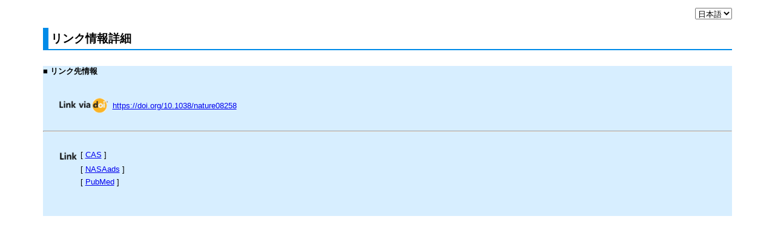

--- FILE ---
content_type: text/html;charset=UTF-8
request_url: https://jlc.jst.go.jp/DN/JALC/00335449987?type=list&lang=ja&from=J-STAGE&dispptn=1
body_size: 3850
content:




























<!DOCTYPE HTML PUBLIC "-//W3C//DTD HTML 4.01 Transitional//EN" "http://www.w3.org/TR/html4/loose.dtd">
<html>
<head>
<meta http-equiv="X-UA-Compatible" content="IE=edge" />
<title>
	リンク情報詳細
	-
	JaLC 
</title>
<link href="/css/jlc_common.css" rel="stylesheet" type="text/css" />
<script type="text/javascript" src="/js/jlc_common.js"></script>
</head>
<body onload="">
<div class="wrapper">


<form id="index" name="index" action="/jlc/linkSakiAnnaiOto/joiRedirect/index" method="POST">

	
	<script type="text/javascript" src="/js/jlc_ljk0002.js"></script>








		
	<p class="right">
		<span class="margin_3_letter">&nbsp;</span>
		<select name="dispLang" id="index_dispLang" onchange="location.href = '?type=list&format=&from=J-STAGE&dispptn=1&lang=' + options[this.selectedIndex].value">
    <option value="en">英語</option>
    <option value="ja" selected="selected">日本語</option>
</select>


	</p>
	










	
	
	<h1 class="screen_title">
		リンク情報詳細
	</h1>

	<p class="margin_2_line"></p>









	
	<div style="background-color: #D7EEFF;">
	
		<h2 class="title">
			
			■
			
			リンク先情報
		</h2>

		
		
			<div class="indent_1">

				<table>
					<tbody>

						
							<tr>
							
								

								
									<td class="right">
										<img src="/img/jlc_link_via_DOI_y.png" align="middle" />
									</td>
								
								

								
								

								
									
								

								
								
									
										<td class="right">
											&nbsp;<a href=https://doi.org/10.1038%2Fnature08258>https://doi.org/10.1038/nature08258</a>&nbsp;
										</td>
									
								

								
									<br class="float_clear" />
								

							</tr>
						

					</tbody>
				</table>

				<br class="float_clear" />

			</div>
		

		
			
				<div>
					<hr />
				</div>
			
		

		
		
			<div class="indent_1">

				<table>
					<tbody>

						
							<tr>
							
								

								
									<td class="right">
										&nbsp;&nbsp;<img src="/img/jlc_link_b.png" align="middle" />
									</td>
								
								

								
								

								
									
								

								
								
									
										<td class="s_value">
											[&nbsp;<a href=https://chemport.cas.org/cgi-bin/sdcgi?APP=ftslink&amp;action=reflink&amp;origin=jstage2&amp;version=1.0&amp;coi=1%3ACAS%3A528%3ADC%252BD1MXhtVWhsbvI&amp;md5=d4cb59aee97a4cd4fa3e758d7d21f37c>CAS</a>&nbsp;]
										</td>
									
								

								

							</tr>
						
							<tr>
							
								

								
								
									<td class="right" />
								

								
								

								
									
								

								
								
									
										<td class="s_value">
											[&nbsp;<a href=https://ui.adsabs.harvard.edu/abs/2009Natur.460.1026H>NASAads</a>&nbsp;]
										</td>
									
								

								

							</tr>
						
							<tr>
							
								

								
								
									<td class="right" />
								

								
								

								
									
								

								
								
									
										<td class="s_value">
											[&nbsp;<a href=https://www.ncbi.nlm.nih.gov/entrez/query.fcgi?cmd=Retrieve&amp;db=PubMed&amp;list_uids=19693083&amp;dopt=AbstractPlus>PubMed</a>&nbsp;]
										</td>
									
								

								
									<br class="float_clear" />
								

							</tr>
						

					</tbody>
				</table>

				<br class="float_clear" />
				
			</div>
		

		

		<p class="margin_1_line"></p>
		<br class="float_clear" />

	</div>

</form>





</div>
</body>
</html>


--- FILE ---
content_type: text/css
request_url: https://jlc.jst.go.jp/css/jlc_common.css
body_size: 20827
content:
@charset "utf-8";

DIV.wrapper {
	MARGIN: 0px auto; WIDTH: 90%; FONT-FAMILY: "ＭＳ Ｐゴシック", sans-serif; FONT-SIZE: 10pt
}
H1.screen_title {
	BORDER-BOTTOM: #008be8 0.1em solid; BORDER-LEFT: #008be8 0.5em solid; PADDING-BOTTOM: 0.2em; PADDING-LEFT: 0.2em; PADDING-RIGHT: 0.5em; CLEAR: left; FONT-SIZE: 14pt; BORDER-TOP: #008be8 0px solid; BORDER-RIGHT: #008be8 0px solid; PADDING-TOP: 0.3em
}
H1.screen_title_g {
	FONT-SIZE: 14pt; BORDER-TOP: #058510 0px solid; BORDER-RIGHT: #058510 0px solid; BORDER-BOTTOM: #058510 0.1em solid; PADDING-BOTTOM: 0.2em; PADDING-TOP: 0.3em; PADDING-LEFT: 0.2em; CLEAR: left; BORDER-LEFT: #058510 0.5em solid; PADDING-RIGHT: 0.5em
}
P.breadcrumbs {
	FONT-SIZE: 9pt
}
DIV.error_message {
	COLOR: #ff0000
}
H2.title {
	FONT-SIZE: 10pt; FONT-WEIGHT: bold
}
DIV.button_layout_header {
	TEXT-ALIGN: right; LINE-HEIGHT: 130%
}
DIV.button_layout_gyoumu {
	TEXT-ALIGN: right; LINE-HEIGHT: 130%
}
DIV.button_layout_back {
	LINE-HEIGHT: 130%
}
DIV.float_button_layout_gyoumu {
	TEXT-ALIGN: right; LINE-HEIGHT: 130%; WIDTH: 80%; FLOAT: right
}
DIV.float_button_layout_back {
	TEXT-ALIGN: left; LINE-HEIGHT: 130%; WIDTH: 20%; FLOAT: left
}
DIV.button_layout_login {
	TEXT-ALIGN: center; LINE-HEIGHT: 130%
}
.button {
	BACKGROUND-IMAGE: url(../img/jlc_button.gif); BORDER-BOTTOM: medium none; BORDER-LEFT: medium none; BACKGROUND-COLOR: #ffffff; WIDTH: 130px; BACKGROUND-REPEAT: no-repeat; BACKGROUND-POSITION: center center; COLOR: #ffffff; BORDER-TOP: medium none; BORDER-RIGHT: medium none
}
.button2 {
	BORDER-TOP-STYLE: none; BORDER-LEFT-STYLE: none; BACKGROUND-IMAGE: url(../img/jlc_button2.gif); BACKGROUND-REPEAT: no-repeat; BORDER-BOTTOM-STYLE: none; BACKGROUND-POSITION: center center; COLOR: #ffffff; BORDER-RIGHT-STYLE: none; WIDTH: 130px; BACKGROUND-COLOR: #ffffff
}
.plus_button {
	BACKGROUND-IMAGE: url(../img/plus.gif); BORDER-BOTTOM: medium none; BORDER-LEFT: medium none; BACKGROUND-COLOR: #cfe8f5; WIDTH: 5px; BACKGROUND-REPEAT: no-repeat; BACKGROUND-POSITION: center center; COLOR: #ffffff; BORDER-TOP: medium none; BORDER-RIGHT: medium none
}
.minus_button {
	BACKGROUND-IMAGE: url(../img/minus.gif); BORDER-BOTTOM: medium none; BORDER-LEFT: medium none; BACKGROUND-COLOR: #cfe8f5; WIDTH: 5px; BACKGROUND-REPEAT: no-repeat; BACKGROUND-POSITION: center center; COLOR: #ffffff; BORDER-TOP: medium none; BORDER-RIGHT: medium none
}
HR.footer {
	BORDER-BOTTOM: medium none; BORDER-LEFT: medium none; BACKGROUND-COLOR: #008be8; HEIGHT: 0.1em; COLOR: #008be8; BORDER-TOP: medium none; BORDER-RIGHT: medium none
}
.container {
	BORDER-BOTTOM: red 1px solid; POSITION: relative; BORDER-LEFT: red 1px solid; BORDER-TOP: red 1px solid; BORDER-RIGHT: red 1px solid
}
.content {
	OVERFLOW: auto
}
.content1 {
	WIDTH: 100%; FLOAT: left; HEIGHT: 10em
}
P.left {
	LINE-HEIGHT: 130%
}
P.right {
	TEXT-ALIGN: right
}
P.center {
	TEXT-ALIGN: center
}
DIV.right {
	TEXT-ALIGN: right
}
DIV.center {
	TEXT-ALIGN: center
}
P.indent_1 {
	LINE-HEIGHT: 130%; MARGIN: 0px 0px 0px 1em
}
P.indent_2 {
	LINE-HEIGHT: 130%; MARGIN: 0px 0px 0px 2em
}
DIV.indent_1 {
	LINE-HEIGHT: 130%; MARGIN: 0px 0px 0px 1em
}
DIV.float_left {
	MARGIN: 0px auto; WIDTH: 80%; FLOAT: left
}
DIV.float_left_50 {
	MARGIN: 0px auto; WIDTH: 50%; FLOAT: left
}
DIV.float_right {
	MARGIN: 0px auto; WIDTH: 20%; FLOAT: right
}
P.float_left {
	FLOAT: left
}
P.float_left {
	FLOAT: right
}
BR.float_clear {
	CLEAR: both
}
P.margin_1_line {
	MARGIN-BOTTOM: 1em
}
P.margin_2_line {
	MARGIN-BOTTOM: 2em
}
P.margin_3_line {
	MARGIN-BOTTOM: 3em
}
P.margin_5_line {
	MARGIN-BOTTOM: 5em
}
SPAN.margin_1_letter {
	MARGIN: 0px 1em 0px 0px
}
SPAN.margin_2_letter {
	MARGIN: 0px 2em 0px 0px
}
SPAN.margin_3_letter {
	MARGIN: 0px 3em 0px 0px
}
SPAN.margin_1_letter_f {
	MARGIN: 0px 1em 0px 0px; FLOAT: left
}
FONT.inactive {
	COLOR: #808080
}
FONT.red {
	COLOR: #ff0000
}
FONT.white {
	COLOR: #ffffff
}
LINK.noborder {
	TEXT-DECORATION: none
}
SPAN.highlight {
	FONT-WEIGHT: bold
}
DIV.float_left_logo {
	TEXT-ALIGN: left; FLOAT: left; CLEAR: right
}
SELECT.search_width {
	
}
INPUT.search_width {
	WIDTH: 50%
}
DIV.list_wrapper {
	MARGIN: 0px auto; WIDTH: 90%
}
DIV.list_wrapper_center {
	MARGIN: 0px 2em 0px auto; WIDTH: 90%
}
DIV.list_wrapper_left {
	MARGIN: 0px auto; WIDTH: 90%; FLOAT: left
}
TABLE.table_layout {
	BORDER-BOTTOM: #e3e3e3 1px solid; BORDER-LEFT: #e3e3e3 1px solid; BACKGROUND-COLOR: #cfe8f5; BORDER-SPACING: 0; WIDTH: 100%; BACKGROUND-REPEAT: repeat-x; BACKGROUND-POSITION: 0px 100%; BORDER-TOP: #e3e3e3 1px solid; BORDER-RIGHT: #e3e3e3 1px solid
}
TABLE.table_layout TH {
	BORDER-BOTTOM: #98dcdc 1px solid; TEXT-ALIGN: center; BORDER-LEFT: #98dcdc 1px solid; PADDING-BOTTOM: 0.4em; LINE-HEIGHT: 120%; BACKGROUND-COLOR: #009de9; PADDING-LEFT: 0.4em; PADDING-RIGHT: 0.4em; BACKGROUND-REPEAT: repeat-x; BACKGROUND-POSITION: 0px 100%; COLOR: #ffffff; BORDER-TOP: #98dcdc 0px solid; FONT-WEIGHT: bold; BORDER-RIGHT: #98dcdc 0px solid; PADDING-TOP: 0.4em
}
TABLE.table_layout TH.noborder {
	BORDER-BOTTOM: 1px; TEXT-ALIGN: center; BORDER-LEFT: 1px; PADDING-BOTTOM: 0.4em; LINE-HEIGHT: 120%; BACKGROUND-COLOR: #009de9; PADDING-LEFT: 0.4em; PADDING-RIGHT: 0.4em; BACKGROUND-REPEAT: repeat-x; BACKGROUND-POSITION: 0px 100%; COLOR: #ffffff; BORDER-TOP: 0px; FONT-WEIGHT: bold; BORDER-RIGHT: 0px; PADDING-TOP: 0.4em
}
TABLE.table_layout TH.top {
	PADDING-BOTTOM: 0em; BORDER-RIGHT-WIDTH: 0px; BORDER-TOP-WIDTH: 0px; BORDER-BOTTOM-WIDTH: 0px; BORDER-LEFT-WIDTH: 1px
}
TABLE.table_layout TH.bottom {
	BORDER-RIGHT-WIDTH: 0px; BORDER-TOP-WIDTH: 0px; BORDER-BOTTOM-WIDTH: 1px; BORDER-LEFT-WIDTH: 1px; PADDING-TOP: 0px
}
TABLE.table_layout TD.left {
	BORDER-BOTTOM: #008be8 1px solid; TEXT-ALIGN: left; BORDER-LEFT: #ffffff 1px solid; PADDING-BOTTOM: 0.5em; PADDING-LEFT: 0.5em; PADDING-RIGHT: 0.5em; COLOR: #000000; BORDER-TOP: #ffffff 1px solid; BORDER-RIGHT: #008be8 1px solid; PADDING-TOP: 0.5em
}
TABLE.table_layout TD.center {
	BORDER-BOTTOM: #008be8 1px solid; TEXT-ALIGN: center; BORDER-LEFT: #ffffff 1px solid; PADDING-BOTTOM: 0.5em; PADDING-LEFT: 0.5em; PADDING-RIGHT: 0.5em; COLOR: #000000; BORDER-TOP: #ffffff 1px solid; BORDER-RIGHT: #008be8 1px solid; PADDING-TOP: 0.5em
}
TABLE.table_layout TD.right {
	BORDER-BOTTOM: #008be8 1px solid; TEXT-ALIGN: right; BORDER-LEFT: #ffffff 1px solid; PADDING-BOTTOM: 0.5em; PADDING-LEFT: 0.5em; PADDING-RIGHT: 0.5em; COLOR: #000000; BORDER-TOP: #ffffff 1px solid; BORDER-RIGHT: #008be8 1px solid; PADDING-TOP: 0.5em
}
TABLE.table_auto_layout {
	BORDER-BOTTOM: #e3e3e3 1px solid; BORDER-LEFT: #e3e3e3 1px solid; BACKGROUND-COLOR: #cfe8f5; BORDER-SPACING: 0; BACKGROUND-REPEAT: repeat-x; BACKGROUND-POSITION: 0px 50%; TABLE-LAYOUT: fixed; BORDER-TOP: #e3e3e3 1px solid; BORDER-RIGHT: #e3e3e3 1px solid
}
TABLE.table_auto_layout TH {
	BORDER-BOTTOM: #98dcdc 1px solid; TEXT-ALIGN: center; BORDER-LEFT: #98dcdc 1px solid; PADDING-BOTTOM: 0.4em; LINE-HEIGHT: 120%; BACKGROUND-COLOR: #009de9; PADDING-LEFT: 0.4em; PADDING-RIGHT: 0.4em; BACKGROUND-REPEAT: repeat-x; COLOR: #ffffff; BORDER-TOP: #98dcdc 0px solid; FONT-WEIGHT: bold; BORDER-RIGHT: #98dcdc 0px solid; PADDING-TOP: 0.4em
}
TABLE.table_auto_layout TH.top {
	BORDER-BOTTOM: #98dcdc 0px solid; TEXT-ALIGN: center; BORDER-LEFT: #98dcdc 1px solid; PADDING-BOTTOM: 0em; LINE-HEIGHT: 120%; BACKGROUND-COLOR: #009de9; PADDING-LEFT: 0.4em; PADDING-RIGHT: 0.4em; BACKGROUND-REPEAT: repeat-x; COLOR: #ffffff; BORDER-TOP: #98dcdc 0px solid; FONT-WEIGHT: bold; BORDER-RIGHT: #98dcdc 0px solid; PADDING-TOP: 0.4em
}
TABLE.table_auto_layout TH.bottom {
	BORDER-BOTTOM: #98dcdc 1px solid; TEXT-ALIGN: center; BORDER-LEFT: #98dcdc 1px solid; PADDING-BOTTOM: 0.4em; LINE-HEIGHT: 120%; BACKGROUND-COLOR: #009de9; PADDING-LEFT: 0.4em; PADDING-RIGHT: 0.4em; BACKGROUND-REPEAT: repeat-x; COLOR: #ffffff; BORDER-TOP: #98dcdc 0px solid; FONT-WEIGHT: bold; BORDER-RIGHT: #98dcdc 0px solid; PADDING-TOP: 0px
}
TABLE.table_auto_layout TD.left {
	BORDER-BOTTOM: #008be8 1px solid; TEXT-ALIGN: left; BORDER-LEFT: #ffffff 1px solid; PADDING-BOTTOM: 0.4em; PADDING-LEFT: 0.4em; PADDING-RIGHT: 0.4em; COLOR: #000000; BORDER-TOP: #ffffff 1px solid; BORDER-RIGHT: #008be8 1px solid; PADDING-TOP: 0.4em
}
TABLE.table_auto_layout TD.center {
	BORDER-BOTTOM: #008be8 1px solid; TEXT-ALIGN: center; BORDER-LEFT: #ffffff 1px solid; PADDING-BOTTOM: 0.4em; PADDING-LEFT: 0.4em; PADDING-RIGHT: 0.4em; COLOR: #000000; BORDER-TOP: #ffffff 1px solid; BORDER-RIGHT: #008be8 1px solid; PADDING-TOP: 0.4em
}
TABLE.table_auto_layout TD.right {
	BORDER-BOTTOM: #008be8 1px solid; TEXT-ALIGN: right; BORDER-LEFT: #ffffff 1px solid; PADDING-BOTTOM: 0.4em; PADDING-LEFT: 0.4em; PADDING-RIGHT: 0.4em; COLOR: #000000; BORDER-TOP: #ffffff 1px solid; BORDER-RIGHT: #008be8 1px solid; PADDING-TOP: 0.4em
}
TABLE.ope_detail {
	TEXT-ALIGN: left; WIDTH: 90%; BORDER-COLLAPSE: collapse
}
TABLE.result {
	TEXT-ALIGN: center; WIDTH: 30%; BORDER-COLLAPSE: collapse; MARGIN-LEFT: auto; MARGIN-RIGHT: 30%
}
TABLE.result TD.left {
	TEXT-ALIGN: left
}
TABLE.ope_detail TD.right {
	TEXT-ALIGN: right
}
TABLE.ope_detail TD.left {
	TEXT-ALIGN: left
}
TABLE.gather {
	WIDTH: 100%
}
TABLE.gather TH.center {
	TEXT-ALIGN: center
}
TABLE.gather TD.center {
	TEXT-ALIGN: center
}
DIV.tabbox {
	PADDING-BOTTOM: 0.3em; MARGIN: 0em; PADDING-LEFT: 0.3em; WIDTH: 95%; PADDING-RIGHT: 0.3em; PADDING-TOP: 0.3em
}
P.tabs {
	PADDING-BOTTOM: 0em; MARGIN: 0em; PADDING-LEFT: 0em; PADDING-RIGHT: 0em; PADDING-TOP: 0em
}
P.tabs A {
	TEXT-ALIGN: center; PADDING-BOTTOM: 0.5em; MARGIN: 0em 1em 0em 0em; PADDING-LEFT: 0.5em; WIDTH: 10em; PADDING-RIGHT: 0.5em; DISPLAY: block; FLOAT: left; PADDING-TOP: 0.5em
}
P.tabs A.tab1 {
	BACKGROUND-COLOR: blue; COLOR: white
}
P.tabs A.tab2 {
	BACKGROUND-COLOR: #008be8; COLOR: white
}
P.tabs A:hover {
	COLOR: white
}
DIV.tab {
	PADDING-BOTTOM: 0px; PADDING-LEFT: 0.5em; PADDING-RIGHT: 0.5em; CLEAR: left; OVERFLOW: auto; PADDING-TOP: 0.5em; weight: 80%
}
DIV.tabelm1 {
	BORDER-BOTTOM: blue 1px solid; BORDER-LEFT: blue 1px solid; PADDING-BOTTOM: 0px; PADDING-LEFT: 5px; PADDING-RIGHT: 5px; CLEAR: left; OVERFLOW: auto; BORDER-TOP: blue 1px solid; BORDER-RIGHT: blue 1px solid; PADDING-TOP: 5px; weight: 80%
}
DIV.tabelm2 {
	BORDER-BOTTOM: #008be8 1px solid; BORDER-LEFT: #008be8 1px solid; PADDING-BOTTOM: 0em; PADDING-LEFT: 5px; PADDING-RIGHT: 5px; CLEAR: left; OVERFLOW: auto; BORDER-TOP: #008be8 1px solid; BORDER-RIGHT: #008be8 1px solid; PADDING-TOP: 5px; weight: 80%
}
DIV.tab P {
	MARGIN: 0.5em
}
P.input_indent_1 {
	LINE-HEIGHT: 250%; MARGIN: 0px 0px 0px 1em
}
P.input_indent_3 {
	LINE-HEIGHT: 250%; MARGIN: 0px 0px 0px 3em
}
P.input_indent_5 {
	LINE-HEIGHT: 250%; MARGIN: 0px 0px 0px 5em
}
SPAN.item {
	TEXT-ALIGN: left; WIDTH: 20%; PADDING-RIGHT: 1em; DISPLAY: block; FLOAT: left
}
SPAN.item_s {
	TEXT-ALIGN: left; WIDTH: 1%; PADDING-RIGHT: 1em; DISPLAY: block; FLOAT: left
}
SPAN.h_item {
	TEXT-ALIGN: left; WIDTH: 50%; PADDING-RIGHT: 1em; DISPLAY: block; FLOAT: left
}
SPAN.indent_1 {
	TEXT-ALIGN: left; WIDTH: 10%; PADDING-RIGHT: 1em; DISPLAY: block; FLOAT: left
}
SPAN.indent_2 {
	TEXT-ALIGN: left; WIDTH: 5%; PADDING-RIGHT: 1em; DISPLAY: block; FLOAT: left
}
SPAN.indent_3 {
	TEXT-ALIGN: left; WIDTH: 7%; PADDING-RIGHT: 1em; DISPLAY: block; FLOAT: left
}
SPAN.indent_4 {
	TEXT-ALIGN: left; WIDTH: 35%; PADDING-RIGHT: 1em; DISPLAY: block; FLOAT: left
}
SPAN.indent_5 {
	TEXT-ALIGN: left; WIDTH: 42%; PADDING-RIGHT: 1em; DISPLAY: block; FLOAT: left
}
SPAN.item_login {
	TEXT-ALIGN: right; WIDTH: 45%; PADDING-RIGHT: 1em; DISPLAY: block; FLOAT: left
}
SPAN.item_r {
	TEXT-ALIGN: right
}
EM.required {
	FONT-STYLE: normal; COLOR: #ff0000; MARGIN-LEFT: 0.5em; FONT-SIZE: 9pt; FONT-WEIGHT: bold
}
P.hanrei {
	MARGIN: 0px 0px 0px 1em; FONT-SIZE: 9pt
}
SELECT.width {
	
}
INPUT.width {
	WIDTH: 50%
}
INPUT.short {
	WIDTH: 20%
}
TEXTAREA.t_area {
	WIDTH: 50%; HEIGHT: 15em
}
TEXTAREA.t_area_s {
	WIDTH: 35%; HEIGHT: 5em
}
DIV.s_auto_table {
	BORDER-BOTTOM: #808080 0px solid; BORDER-LEFT: #808080 0px solid; PADDING-BOTTOM: 0em; OVERFLOW-X: scroll; MARGIN: 0px 0px 0px 1em; PADDING-LEFT: 0em; PADDING-RIGHT: 0em; BORDER-TOP: #808080 0px solid; BORDER-RIGHT: #808080 0px solid; PADDING-TOP: 0em
}
DIV.s_table {
	BORDER-BOTTOM: #808080 1px solid; BORDER-LEFT: #808080 1px solid; PADDING-BOTTOM: 1em; OVERFLOW-Y: scroll; MARGIN: 0px 0px 0px 1em; PADDING-LEFT: 1em; WIDTH: 90%; PADDING-RIGHT: 1em; HEIGHT: 200px; BORDER-TOP: #808080 1px solid; BORDER-RIGHT: #808080 1px solid; PADDING-TOP: 1em
}
DIV.s_table_auto {
	BORDER-BOTTOM: #808080 1px solid; BORDER-LEFT: #808080 1px solid; PADDING-BOTTOM: 1em; MARGIN: 0px 0px 0px 3em; PADDING-LEFT: 1em; WIDTH: 90%; PADDING-RIGHT: 1em; BORDER-TOP: #808080 1px solid; BORDER-RIGHT: #808080 1px solid; PADDING-TOP: 1em
}
DIV.s_table_s {
	BORDER-BOTTOM: #808080 1px solid; BORDER-LEFT: #808080 1px solid; PADDING-BOTTOM: 1em; OVERFLOW-Y: scroll; MARGIN: 0px 0px 0px 1em; PADDING-LEFT: 1em; WIDTH: 90%; PADDING-RIGHT: 1em; HEIGHT: 100px; BORDER-TOP: #808080 1px solid; BORDER-RIGHT: #808080 1px solid; PADDING-TOP: 0em
}
P.s_float_data {
	LINE-HEIGHT: 130%; WIDTH: 95%; FLOAT: left
}
P.s_float_data2 {
	LINE-HEIGHT: 130%; BACKGROUND-COLOR: #009de9; WIDTH: 95%; FLOAT: left
}
P.s_input_float_data {
	LINE-HEIGHT: 180%; WIDTH: 95%; FLOAT: left
}
P.s_float_number {
	WIDTH: 3%; FLOAT: left
}
P.s_float_number2 {
	LINE-HEIGHT: 130%; BACKGROUND-COLOR: #009de9; WIDTH: 3%; FLOAT: left
}
P.s_float_number3 {
	WIDTH: 1%; FLOAT: left
}
SPAN.s_item {
	TEXT-ALIGN: left; WIDTH: 20%; PADDING-RIGHT: 1em; DISPLAY: block; FLOAT: left
}
SPAN.s_item_l {
	TEXT-ALIGN: left; WIDTH: 25%; PADDING-RIGHT: 1em; DISPLAY: block; FLOAT: left
}
SPAN.s_space_width {
	WIDTH: 3%; DISPLAY: block; FLOAT: left
}
SPAN.s_value {
	WIDTH: 50%; DISPLAY: block; FLOAT: left; WORD-BREAK: break-all; LINE-BREAK: strict
}
SPAN.s_value_w {
	WIDTH: 60%; DISPLAY: block; FLOAT: left; WORD-BREAK: break-all; LINE-BREAK: strict
}
SPAN.s_value_95 {
	WIDTH: 95%; DISPLAY: block; FLOAT: left; WORD-BREAK: break-all; LINE-BREAK: strict
}
SPAN.s_value_00 {
	WIDTH: 100%; DISPLAY: block; FLOAT: left; WORD-BREAK: break-all; LINE-BREAK: strict
}
SPAN.s_value_bold {
	WIDTH: 100%; DISPLAY: block; FLOAT: left; WORD-BREAK: break-all; FONT-WEIGHT: bold; LINE-BREAK: strict
}
SPAN.s_input_value {
	WIDTH: 50%; DISPLAY: block; FLOAT: left
}
INPUT.s_width {
	WIDTH: 90%
}
HR.float_clear {
	BORDER-BOTTOM-STYLE: dotted; BORDER-RIGHT-STYLE: dotted; BORDER-TOP-STYLE: dotted; CLEAR: both; BORDER-LEFT-STYLE: dotted
}
INPUT.letter4 {
	WIDTH: 30%
}
INPUT.ranking {
	TEXT-ALIGN: right; WIDTH: 30px
}
INPUT.ranking_label {
	BORDER-BOTTOM: 0px; TEXT-ALIGN: right; BORDER-LEFT: 0px; BACKGROUND-COLOR: transparent; WIDTH: 30px; BORDER-TOP: 0px; BORDER-RIGHT: 0px
}
TABLE.table_layout_ranking {
	BORDER-BOTTOM: #e3e3e3 1px solid; BORDER-LEFT: #e3e3e3 1px solid; BACKGROUND-COLOR: #cfe8f5; BORDER-SPACING: 0; BACKGROUND-REPEAT: repeat-x; BACKGROUND-POSITION: 0px 100%; BORDER-TOP: #e3e3e3 1px solid; BORDER-RIGHT: #e3e3e3 1px solid
}
TABLE.table_layout_ranking TH {
	BORDER-BOTTOM: #98dcdc solid; TEXT-ALIGN: center; BORDER-LEFT: #98dcdc solid; PADDING-BOTTOM: 0.4em; LINE-HEIGHT: 120%; BACKGROUND-COLOR: #009de9; PADDING-LEFT: 0.4em; PADDING-RIGHT: 0.4em; COLOR: #ffffff; BORDER-TOP: #98dcdc solid; FONT-WEIGHT: bold; BORDER-RIGHT: #98dcdc solid; PADDING-TOP: 0.4em
}
TABLE.table_layout_ranking TH.top {
	PADDING-BOTTOM: 0em; BORDER-RIGHT-WIDTH: 0px; BORDER-TOP-WIDTH: 0px; BORDER-BOTTOM-WIDTH: 0px; BORDER-LEFT-WIDTH: 1px
}
TABLE.table_layout_ranking TH.bottom {
	BORDER-RIGHT-WIDTH: 0px; BORDER-TOP-WIDTH: 0px; BORDER-BOTTOM-WIDTH: 1px; BORDER-LEFT-WIDTH: 1px; PADDING-TOP: 0px
}
TABLE.table_layout_ranking TD {
	BORDER-BOTTOM: #008be8 1px solid; BORDER-LEFT: #ffffff 1px solid; PADDING-BOTTOM: 0.5em; PADDING-LEFT: 0.5em; PADDING-RIGHT: 0.5em; COLOR: #000000; BORDER-TOP: #ffffff 1px solid; BORDER-RIGHT: #008be8 1px solid; PADDING-TOP: 0.5em
}
TABLE.table_layout_ranking TD.left {
	TEXT-ALIGN: left
}
TABLE.table_layout_ranking TD.center {
	TEXT-ALIGN: center
}
TABLE.table_layout_ranking TD.nowrap {
	TEXT-ALIGN: center; WHITE-SPACE: nowrap
}
IMG.jalc_logo {
	WIDTH: 120px
}
/************************* 書誌同定管理 ***************************/

/* テキストエリア */
textarea.t_area_sdt {
    width: 900px;
    height: 10em;
}

/* テキストボックス */
input.short_sdt {
    width: 20%;
}

/* テキストボックス2 */
input.width2_sdt {
    width: 90%;
}

/* テーブル2_オプション (書誌同定管理) */
table.option_2 {
    width: 1200px;
    padding-top: 1em;
}

/* フォントサイズ8割 (書誌同定管理) */
tr.font {
    font-size:80%;
}

/*  全体枠。テーブルのヘッダ格納 */
div.container_sdt {
  position: relative; /* 相対位置 */
  width: 1000px;
  border: 1px solid #fff; /* 外枠 */
  background-color: #fff;
  margin: 0.5em 1em;
   }

/*  tbody部位。スクロール対象 */
div.content_sdt {
  overflow: auto; /* スクロールバー*/
  overflow-x: hidden; /* スクロールバー*/
  height: 350px; /* tbodyを表示する高さ */
    }



/* テーブル (書誌同定管理) */
table.table_layout_sdt {
    font-size: 10pt;
    border-top: #e3e3e3 1px solid;
    border-right: #e3e3e3 1px solid;
    background-repeat: repeat-x;
    border-bottom: #e3e3e3 1px solid;
    word-break: break-all;
    background-position: 0px 100%;
    margin: 0em;
    border-spacing: 0;
    border-left: #e3e3e3 1px solid;
    width: 980px;
    background-color: #CEF6D1;
}

/*  ヘッダ 見出し行,位置を div.container の左上端に移動 */
table.table_layout_sdt thead tr {
  position: absolute; /* 絶対位置 */
  top: 0px; /* 上からの位置 */
  left: 0px; /* 左からの位置 */
  background-color: #fff;
  width: 980px;
   }


/* テーブル（ヘッダ部）(書誌同定管理) */
table.table_layout_sdt th {	
    border-top: #98DCA4 0px solid;
    border-right: #98DCA4 0px solid;
    background-repeat: repeat-x;
    border-bottom: #98DCA4 1px solid;
    background-position: 0px 100%;
    font-weight: bold;
    color: #FFFFFF;
    padding-bottom: 0.4em;
    text-align: center;
    border-left: #98DCA4 1px solid;
    line-height: 120%;
    padding-right: 0.4em;
    background-color: #058510;
}

/* テーブル（ヘッダ部）(書誌同定管理) */
table.table_layout_sdt thead tr th {
    border-top: #98DCA4 0px solid;
    border-right: #98DCA4 0px solid;
    background-repeat: repeat-x;
    border-bottom: #98DCA4 1px solid;
    background-position: 0px 100%;
    font-weight: bold;
    color: #FFFFFF;
    padding-bottom: 0.4em;
    text-align: center;
    border-left: #98DCA4 1px solid;
    line-height: 120%;
    padding-right: 0.4em;
    background-color: #058510;
}

/* テーブル（データ部）左寄せ (書誌同定管理)  */
table.table_layout_sdt tbody tr td.left {
    border-top: #ffffff 1px solid;
    border-right: #058510 1px solid;
    border-bottom: #058510 1px solid;
    color: #000000;
    padding-bottom: 0.5em;
    text-align: left;
    padding-top: 0.5em;
    padding-left: 0.5em;
    border-left: #ffffff 1px solid;
    padding-right: 0.5em;
}


/* テーブル（データ部）右寄せ (書誌同定管理)  */
table.table_layout_sdt tbody tr td.right {
    border-top: #ffffff 1px solid;
    border-right: #058510 1px solid;
    border-bottom: #058510 1px solid;
    color: #000000;
    padding-bottom: 0.5em;
    text-align: right;
    padding-top: 0.5em;
    padding-left: 0.5em;
    border-left: #ffffff 1px solid;
    padding-right: 0.5em;
}


/* 枠 (書誌同定管理) */
div.frame {
    border-top: solid 1px #808080;
    height: auto;
    border-right: solid 1px #808080;
    border-bottom: solid 1px #808080;
    padding-bottom: 0.5em;
    padding-top: 0.5em;
    padding-left: 0.5em;
    border-left: solid 1px #808080;
    padding-right: 0.5em;
    width: 1200px;
}

/* インデント１階層 (書誌同定管理) */
div.indent_sdt {
    margin: 0.5em 1em;
    line-height: 130%;
}

/* レイアウト (書誌同定管理) */
p.layout_sdt {
    width: 1000px;
    line-height: 140%;
}

/* ブロック要素 (書誌同定管理) */
span.item_sdt {
    display: block;
    float: left;
    width: 150px;
    padding-right: 1em;
    text-align: left;
}



--- FILE ---
content_type: application/javascript
request_url: https://jlc.jst.go.jp/js/jlc_ljk0002.js
body_size: 961
content:
function init(){
    changeTabElm(document.getElementById('searchType').value);
    changeCategory();
}

/* 子メニューの表示・非表示切替 */
function openFolder(childObj, parentObj){

    /* ブラウザ判別 */
    var ie=document.all ? 1 : 0;
    var ns6=document.getElementById&&!document.all ? 1 : 0;

    var child="";
    var parent="";
    var sw="/img/jlc_show.gif"; /* フォルダ表示時のアイコン画像 */
    var hd="/img/jlc_hide.gif"; /* フォルダ非表示時のアイコン画像 */

    if(ie || ns6){
        child=ns6 ? document.getElementById(childObj).style : document.all(childObj).style;
        parent=ns6 ? document.getElementById(parentObj) : document.all(parentObj);

        if (child.display=="none"){
            child.display="block";
            parent.src=sw;
        }else{
            child.display="none";
            parent.src=hd;
        }

    }

}


--- FILE ---
content_type: application/javascript
request_url: https://jlc.jst.go.jp/js/jlc_common.js
body_size: 4764
content:
/*
 * JaLC共通JavaScript
 */
document.onkeydown = KeyEvent;
function KeyEvent(e){
    var pressKey=event.keyCode;
    if(pressKey == 13) {
        var type = event.srcElement.type;
        if(event.srcElement.tagName.toLowerCase() == "textarea"){
            return true;
        }
        switch(type){
            case "submit":
            case "button":
            case "reset":
            case "image":
            case "file":
                return true;
            case "text":
            case "radio":
            case "checkbox":
            case "password":
                var defaultElm = document.getElementById('defaultKey');
                if(defaultElm != null){
                    var defElmType = defaultElm.type;
                    switch(defElmType){
                        case "submit":
                        case "button":
                        case "reset":
                        case "image":
                        case "file":
                            defaultElm.focus();
                    }
                }
                return false;
        }
        return true;
    }
}

/* -----グローバル変数----- */
/* 二重送信フラグ */
var flg = false;

/*
 * Cookie書きこみ処理（有効チェック用）
 */
function set_cookie() {
    document.cookie = "jalc_cookie_check=check";
    return true;
}

/*
 * 二重送信防止処理
 */
function checkDoubleSubmit() {
    if (flg) {
        return false;
    }
    flg = true;
    return true;
}

/*
 * 二重送信防止処理（リンク）
 */
function checkDoubleSubmitLink() {
    if(checkDoubleSubmit()){
        document.forms[0].submit();
        return true;
    }else{
        return false;
    }
}

/*
 * 二重送信防止処理（ボタン）
 */
function checkDoubleSubmitButton() {
    if(checkDoubleSubmit()){
        document.forms[0].submit();
        return true;
    }else{
        return false;
    }
}

/*
 * リンクサブミット
 */
function submitLink(action, id1, value1, id2, value2){
    var beforeAction = document.forms[0].action;
    document.forms[0].action = action;
    if(id1 != null){
        if(value1 != null){
            document.getElementById(id1).value = value1;
        } else {
            return false;
        }
    }
    if(id2 != null){
        if(value2 != null){
            document.getElementById(id2).value = value2;
        } else {
            return false;
        }
    }
    for(i = 5; i < submitLink.arguments.length; i = i + 2){
        if(submitLink.arguments[i] != null){
            if(submitLink.arguments[i+1] != null){
                document.getElementById(submitLink.arguments[i]).value = submitLink.arguments[i+1];
            } else {
                return false;
            }
        }
    }

    document.forms[0].method = "POST";
    checkDoubleSubmitLink();
    document.forms[0].action = beforeAction;
    return false;
}

/*
 * ダウンロードリンク
 */
function downloadLink(action, id1, value1, id2, value2){
    var beforeAction = document.forms[0].action;
    document.forms[0].action = action;
    if(id1 != null){
        if(value1 != null){
            document.getElementById(id1).value = value1;
        } else {
            return false;
        }
    }
    if(id2 != null){
        if(value2 != null){
            document.getElementById(id2).value = value2;
        } else {
            return false;
        }
    }
    for(i = 5; i < downloadLink.arguments.length; i = i + 2){
        if(downloadLink.arguments[i] != null){
            if(downloadLink.arguments[i+1] != null){
                document.getElementById(downloadLink.arguments[i]).value = downloadLink.arguments[i+1];
            } else {
                return false;
            }
        }
    }

    document.forms[0].method = "POST";
    document.forms[0].submit();
    document.forms[0].action = beforeAction;
    return false;
}


/*
 * 受け取ったidから変更されたvalueを取得してからサブミットする
 */
function changeValueBeforeSubmit(action, id1, value1, id2, id3) {
    value2 = document.getElementById(id3).value;
    submitLink(action, id1, value1, id2, value2);
    return false;
}

/*
 * タブ切り替え
 */
function ChangeTab(tabname) {
    // 全部消す
    document.getElementById('tab1').style.display = 'none';
    document.getElementById('tab2').style.display = 'none';
    // 指定箇所のみ表示
    document.getElementById(tabname).style.display = 'block';
}

/*
 * リンクプルダウン 廃止予定
 */
function submitPulldown(action) {
    document.forms[0].action = action;
    if(checkDoubleSubmit()){
        document.forms[0].submit();
        return true;
    }else{
        return false;
    }
}
